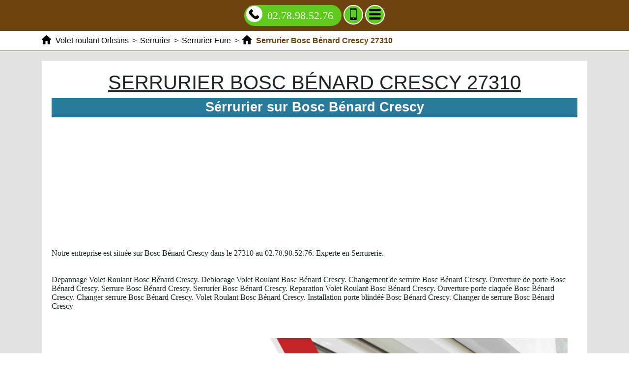

--- FILE ---
content_type: text/css
request_url: https://www.tourisme-chateauneufsurloire.fr/base.css
body_size: 1928
content:
.icon-svg 
{
width: 24px;
height: 24px
}
header li a:hover, header li a.active 
{
background: #48536c;
text-decoration: none;
color: #81a5e4
}
header li li li a 
{
 font-size: 16px;text-indent: 60px
}
#breadcrumb li 
{
display: inline-block
}
#visitcard #qrcode 
{
 margin-right: 30px;display: inline-block
}
@media (max-width: 1200px) 
{
 #visitcard .panel-body 
{
flex-wrap: wrap;
} #visitcard #visitcard_info, #visitcard #visitcard_address 
{
margin-right: 0px !important;
flex: 1 1 calc(100% - 286px) !important;
} #visitcard #qrcode, #visitcard #visitcard_info 
{
margin-bottom: 30px;
} #visitcard #visitcard_address 
{
text-align: left;
} 
}
#content 
{
text-align: justify;
margin: 20px 0px;
padding: 20px;
background: #FFF;
border-radius: 1px
}
.img-container 
{
float: left;
margin-right: 20px
}
header .phone 
{
 border-radius: 22px;
color: #fff;
font-family: "Verdana";padding: 3px 15px 3px 45px;
font-size: 22px;display: inline-block;
transition: all 0.5s;
border: 2px solid #5eca1c;
background: #5eca1c;
text-decoration: none;
position: relative
}
#visitcard 
{
 overflow: hidden;margin-top: 20px;
position: relative;
font-family: "Verdana"
}
.rating.first 
{
padding: 0px 10px 0px 0px
}
form .form_description 
{
margin-bottom: 20px
}
#breadcrumb ol 
{
margin: 0px;
padding: 0px
}
section 
{
background: #e2e2e2
}
header .icon-mobile, header .icon-menu 
{
margin-top: -8px
}
.rating .review-rating 
{
float: right
}
#visitcard .panel-body 
{
display: flex;
align-items: center;
line-height: 30px;
font-size: 17px
}
#visitcard a:hover 
{
color: #6e4310
}
@media (max-width: 360px) 
{
 #visitcard #qrcode img 
{
width: 100%;
height: auto;
} #visitcard .panel-body 
{
font-size: 15px !important;
} 
}
#breadcrumb .container .navigation-pipe 
{
padding: 0px 7px
}
header #close_menu 
{
 top: 6px;
background: #000;
position: absolute;
right: 10px;
font-size: 16px;
color: #FFF;
width: 32px;
line-height: 32px;
border-radius: 16px;
height: 32px;display: inline-block
}
.rating .icon-star 
{
 text-shadow: #000000 1px 1px, #000000 -1px 1px, #000000 -1px -1px, #000000 1px -1px;margin-top: -5px
}
form fieldset 
{
padding: 20px;
border: 2px solid #6e4310;
 border-radius: 2px 2px 2px 2px
}
h3 
{
font-size: 1.25em
}
header nav ul 
{
padding: 0px
}
@media (max-width: 700px) 
{
 #visitcard #qrcode, #visitcard #visitcard_info, #visitcard #gmap, #visitcard #visitcard_address 
{
flex: 1 1 100% !important;
margin-bottom: 30px !important;
margin-right: 0px !important;
} #visitcard #qrcode img 
{
margin: auto;
} 
}
#content .date_block .published 
{
float: left
}
.img-container img 
{
max-width: 100%;
}
.icon-svg.icon-remove 
{
 fill: #FFF;
width: 18px;margin-top: -2px;
height: 18px
}
#content .phone 
{
 font-weight: bold;
color: #559c0f;font-size: 1.25em
}
#page_title 
{
 text-transform: uppercase;
transition: all 0.5s;
text-decoration: none;
text-align: center;
color: #FFF;
border-radius: 8px 8px 8px 8px;padding: 10px;
font-size: 2em;
margin: 30px 0px 10px 0px;
display: block;
background: #6e4310
}
@media (max-width: 768px) 
{
 .rating 
{
padding: 0px !important;
} 
}
header .contact 
{
 text-align: center;
font-size: 22px;display: inline-block;
background: #5eca1c;
border-radius: 20px;
height: 40px;
width: 40px;
transition: all 0.5s;
color: #fff;
line-height: 40px;
border: 2px solid #FFF
}
footer ul 
{
 margin: 0px;
padding: 0px 0px 10px 0px;background: #6e4310
}
#page_title:hover 
{
color: #6e4310;
background: #191554
}
header nav.visible 
{
left: 0px
}
header li 
{
 border-bottom: 1px solid #242a37;
line-height: 50px;
position: relative;
overflow: hidden;display: block;
font-size: 20px;
list-style: none;
height: 50px
}
#visitcard #visitcard_info 
{
 flex: 1;display: inline-block;
margin-right: 30px;
text-align: left
}
.rating 
{
margin: 10px 0px
}
.img-responsive 
{
width: 100%
}
#visitcard a 
{
color: #000;
transition: all 0.5s;
text-decoration: none
}
#visitcard .icon-svg 
{
font-size: 24px
}
form legend 
{
 padding: 0px 10px;
margin: 0px;
border: none;
width: auto;display: inline;
color: #6e4310
}
#copyright 
{
 width: 100%;
margin-bottom: -10px;
height: 80px;background: #000 url("images/copyright.png") no-repeat scroll center center
}
#breadcrumb li.last a, #breadcrumb div a:hover 
{
color: #6e4310
}
footer li a:hover 
{
background: #191554;
color: #6e4310;
text-decoration: none
}
#content .date_block 
{
 padding: 4px 10px;
margin-top: 20px;background: #e2e2e2;
font-style: italic
}
header .phone .icon-svg 
{
 height: 33px;
width: 33px;
top: 0px;
color: #5eca1c;
border-radius: 22px;
padding: 5px;
transition: all 0.5s;
background: #FFF;
left: 2px;position: absolute
}
video 
{
 border: 1px solid #CCC;width: 100%;
max-width: 480px;
height: auto;
margin: 20px 0px
}
header .phone:hover 
{
 color: #5eca1c;background: #fff
}
@media (max-width: 960px) 
{
 #copyright 
{
background-size: 100% auto !important;
} 
}
.rating p 
{
 border: 1px solid #6e4310;padding: 10px;
border-radius: 0px 0px 8px 8px;
margin: 0px
}
header .contact:hover 
{
 color: #5eca1c;
border-color: #5eca1c;background: #fff;
text-decoration: none
}
footer li 
{
display: inline-block;
list-style: none
}
header #menu_text 
{
 border-bottom: 1px solid #242a37;
width: 100%;position: absolute;
background: #32394a;
font-size: 20px;
line-height: 44px;
color: #c4ccda;
height: 44px;
text-align: center
}
footer 
{
 padding: 10px 0px;
text-align: center;background: #6e4310
}
header li.has_children.visible 
{
height: auto
}
#breadcrumb .icon-home 
{
 padding-right: 5px;margin-top: -5px
}
h1, h2, h3 
{
margin: 0px 0px 20px 0px;
text-transform: uppercase;
font-weight: bold;
text-align: center;
text-decoration: underline
}
header .phone:hover .icon-svg 
{
 color: #fff;background: #5eca1c
}
#ratings .row 
{
margin: 0px
}
@media (max-width: 360px) 
{
 header .container 
{
padding: 0px !important;
} header .contact[rel] 
{
display: none;
} 
}
@media (max-width: 500px) 
{
 .rating 
{
padding: 0px !important;
} .rating .review-rating 
{
float: none !important;
display: block;
text-align: center;
margin-top: 10px;
} 
}
#breadcrumb 
{
 border-bottom: 1px solid #6e4310;
background: #FFF;line-height: 40px
}
h1 
{
font-size: 2em
}
#visitcard #gmap 
{
 height: 256px;
margin-right: 30px;
width: 256px;display: inline-block
}
h2 
{
font-size: 1.5em
}
header nav 
{
 height: 100%;
box-sizing: border-box;
overflow: auto;
margin: 0px !important;
z-index: 5;
width: 100%;position: fixed;
background: #32394a;
text-align: center;
left: -400px;
transition: all 0.5s;
max-width: 400px;
top: 0px
}
header li li a 
{
 font-size: 18px;text-indent: 40px
}
#visitcard .panel-heading 
{
 margin-bottom: 10px;
font-weight: bold;font-size: 23px
}
#breadcrumb li.last a 
{
font-weight: bold
}
#content nav h2 
{
 margin: 20px 0px 10px 0px;text-align: left !important;
text-decoration: none
}
.rating .icon-star.empty-star 
{
fill: #EEE
}
.rating .icon-star.full-star 
{
fill: #FE0
}
header li .icon-sign 
{
 right: 10px;
color: #FFF;
font-family: Verdana;cursor: pointer;
font-size: 32px;
border-radius: 16px;
line-height: 28px;
height: 32px;
width: 32px;
pointer-events: none;
top: 9px;
background: #000;
text-align: center;
position: absolute
}
footer li a 
{
 padding: 3px 7px;
transition: all .3s ease-in-out;
text-decoration: none;color: #191554;
border-radius: 8px
}
@media (max-width: 700px) 
{
 #content .date_block .date 
{
float: none !important;
} 
}
.rating.second 
{
padding: 0px 0px 0px 10px
}
#content .date_block .modified 
{
float: right
}
header nav > ul 
{
 padding: 0px;
margin: 45px 0px 0px 0px;
text-align: left;flex: 1
}
#breadcrumb a 
{
 text-decoration: none;
transition: all 0.5s;color: #000
}
body 
{
font-size: 13px;font-family: "Arial"
}
header li .icon-sign:hover, header #close_menu:hover 
{
background: #6e4310
}
#visitcard #visitcard_address 
{
display: inline-block;
flex: 1
}
@media (max-width: 700px) 
{
 #copyright 
{
display: none;
} 
}
.rating .header 
{
 border-radius: 8px 8px 0px 0px;padding: 10px;
color: #FFF;
text-align: left;
background: #6e4310
}
.video-container 
{
text-align: center
}
header 
{
background: #6e4310;
text-align: center;
padding: 10px 0px
}
header li a 
{
 color: #c4ccda;
;
text-decoration: none;
text-indent: 20px;
padding: 0px 5px;display: block
}
